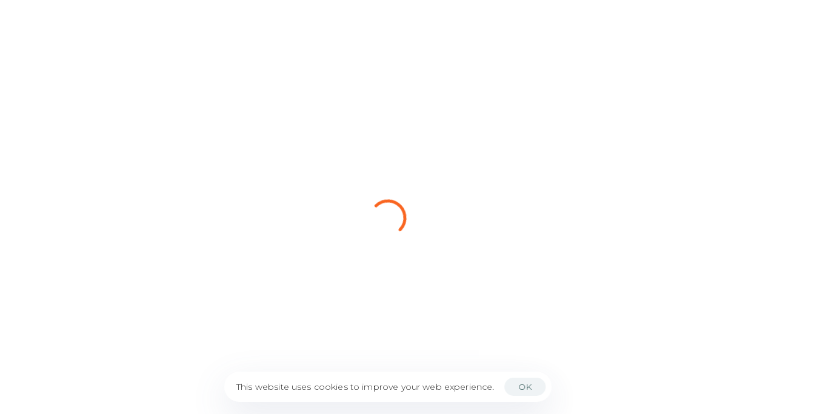

--- FILE ---
content_type: text/html; charset=UTF-8
request_url: https://personatextiles.com/products/polo-shirts/polo-shirt-24ps080/
body_size: 24761
content:
<!DOCTYPE html>
<html lang="en-US">
<head >

	<meta charset="UTF-8">
	<meta name="viewport" content="width=device-width, initial-scale=1.0" />
	<meta http-equiv="X-UA-Compatible" content="IE=edge">
	<link rel="profile" href="https://gmpg.org/xfn/11">
	<meta name="mobile-web-app-capable" content="yes">
<meta name="apple-mobile-web-app-capable" content="yes">
<meta name="apple-mobile-web-app-title" content="Persona Custom Made Textiles - ">
<link rel="pingback" href="https://personatextiles.com/xmlrpc.php" />
<title>Polo Shirt 24PS080 &#8211; Persona Custom Made Textiles</title>
<meta name='robots' content='max-image-preview:large' />
	<style>img:is([sizes="auto" i], [sizes^="auto," i]) { contain-intrinsic-size: 3000px 1500px }</style>
	<link rel="alternate" type="application/rss+xml" title="Persona Custom Made Textiles &raquo; Feed" href="https://personatextiles.com/feed/" />
<link rel="alternate" type="application/rss+xml" title="Persona Custom Made Textiles &raquo; Comments Feed" href="https://personatextiles.com/comments/feed/" />
<link rel="alternate" type="application/rss+xml" title="Persona Custom Made Textiles &raquo; Polo Shirt 24PS080 Comments Feed" href="https://personatextiles.com/products/polo-shirts/polo-shirt-24ps080/feed/" />
<link rel="preload" href="https://personatextiles.com/wp-content/themes/hub/assets/vendors/liquid-icon/lqd-essentials/fonts/lqd-essentials.woff2" as="font" type="font/woff2" crossorigin><script type="text/javascript">
/* <![CDATA[ */
window._wpemojiSettings = {"baseUrl":"https:\/\/s.w.org\/images\/core\/emoji\/15.0.3\/72x72\/","ext":".png","svgUrl":"https:\/\/s.w.org\/images\/core\/emoji\/15.0.3\/svg\/","svgExt":".svg","source":{"concatemoji":"https:\/\/personatextiles.com\/wp-includes\/js\/wp-emoji-release.min.js?ver=6.7.4"}};
/*! This file is auto-generated */
!function(i,n){var o,s,e;function c(e){try{var t={supportTests:e,timestamp:(new Date).valueOf()};sessionStorage.setItem(o,JSON.stringify(t))}catch(e){}}function p(e,t,n){e.clearRect(0,0,e.canvas.width,e.canvas.height),e.fillText(t,0,0);var t=new Uint32Array(e.getImageData(0,0,e.canvas.width,e.canvas.height).data),r=(e.clearRect(0,0,e.canvas.width,e.canvas.height),e.fillText(n,0,0),new Uint32Array(e.getImageData(0,0,e.canvas.width,e.canvas.height).data));return t.every(function(e,t){return e===r[t]})}function u(e,t,n){switch(t){case"flag":return n(e,"\ud83c\udff3\ufe0f\u200d\u26a7\ufe0f","\ud83c\udff3\ufe0f\u200b\u26a7\ufe0f")?!1:!n(e,"\ud83c\uddfa\ud83c\uddf3","\ud83c\uddfa\u200b\ud83c\uddf3")&&!n(e,"\ud83c\udff4\udb40\udc67\udb40\udc62\udb40\udc65\udb40\udc6e\udb40\udc67\udb40\udc7f","\ud83c\udff4\u200b\udb40\udc67\u200b\udb40\udc62\u200b\udb40\udc65\u200b\udb40\udc6e\u200b\udb40\udc67\u200b\udb40\udc7f");case"emoji":return!n(e,"\ud83d\udc26\u200d\u2b1b","\ud83d\udc26\u200b\u2b1b")}return!1}function f(e,t,n){var r="undefined"!=typeof WorkerGlobalScope&&self instanceof WorkerGlobalScope?new OffscreenCanvas(300,150):i.createElement("canvas"),a=r.getContext("2d",{willReadFrequently:!0}),o=(a.textBaseline="top",a.font="600 32px Arial",{});return e.forEach(function(e){o[e]=t(a,e,n)}),o}function t(e){var t=i.createElement("script");t.src=e,t.defer=!0,i.head.appendChild(t)}"undefined"!=typeof Promise&&(o="wpEmojiSettingsSupports",s=["flag","emoji"],n.supports={everything:!0,everythingExceptFlag:!0},e=new Promise(function(e){i.addEventListener("DOMContentLoaded",e,{once:!0})}),new Promise(function(t){var n=function(){try{var e=JSON.parse(sessionStorage.getItem(o));if("object"==typeof e&&"number"==typeof e.timestamp&&(new Date).valueOf()<e.timestamp+604800&&"object"==typeof e.supportTests)return e.supportTests}catch(e){}return null}();if(!n){if("undefined"!=typeof Worker&&"undefined"!=typeof OffscreenCanvas&&"undefined"!=typeof URL&&URL.createObjectURL&&"undefined"!=typeof Blob)try{var e="postMessage("+f.toString()+"("+[JSON.stringify(s),u.toString(),p.toString()].join(",")+"));",r=new Blob([e],{type:"text/javascript"}),a=new Worker(URL.createObjectURL(r),{name:"wpTestEmojiSupports"});return void(a.onmessage=function(e){c(n=e.data),a.terminate(),t(n)})}catch(e){}c(n=f(s,u,p))}t(n)}).then(function(e){for(var t in e)n.supports[t]=e[t],n.supports.everything=n.supports.everything&&n.supports[t],"flag"!==t&&(n.supports.everythingExceptFlag=n.supports.everythingExceptFlag&&n.supports[t]);n.supports.everythingExceptFlag=n.supports.everythingExceptFlag&&!n.supports.flag,n.DOMReady=!1,n.readyCallback=function(){n.DOMReady=!0}}).then(function(){return e}).then(function(){var e;n.supports.everything||(n.readyCallback(),(e=n.source||{}).concatemoji?t(e.concatemoji):e.wpemoji&&e.twemoji&&(t(e.twemoji),t(e.wpemoji)))}))}((window,document),window._wpemojiSettings);
/* ]]> */
</script>

<style id='wp-emoji-styles-inline-css' type='text/css'>

	img.wp-smiley, img.emoji {
		display: inline !important;
		border: none !important;
		box-shadow: none !important;
		height: 1em !important;
		width: 1em !important;
		margin: 0 0.07em !important;
		vertical-align: -0.1em !important;
		background: none !important;
		padding: 0 !important;
	}
</style>
<link rel='stylesheet' id='wp-block-library-css' href='https://personatextiles.com/wp-includes/css/dist/block-library/style.min.css?ver=6.7.4' type='text/css' media='all' />
<style id='wp-block-library-theme-inline-css' type='text/css'>
.wp-block-audio :where(figcaption){color:#555;font-size:13px;text-align:center}.is-dark-theme .wp-block-audio :where(figcaption){color:#ffffffa6}.wp-block-audio{margin:0 0 1em}.wp-block-code{border:1px solid #ccc;border-radius:4px;font-family:Menlo,Consolas,monaco,monospace;padding:.8em 1em}.wp-block-embed :where(figcaption){color:#555;font-size:13px;text-align:center}.is-dark-theme .wp-block-embed :where(figcaption){color:#ffffffa6}.wp-block-embed{margin:0 0 1em}.blocks-gallery-caption{color:#555;font-size:13px;text-align:center}.is-dark-theme .blocks-gallery-caption{color:#ffffffa6}:root :where(.wp-block-image figcaption){color:#555;font-size:13px;text-align:center}.is-dark-theme :root :where(.wp-block-image figcaption){color:#ffffffa6}.wp-block-image{margin:0 0 1em}.wp-block-pullquote{border-bottom:4px solid;border-top:4px solid;color:currentColor;margin-bottom:1.75em}.wp-block-pullquote cite,.wp-block-pullquote footer,.wp-block-pullquote__citation{color:currentColor;font-size:.8125em;font-style:normal;text-transform:uppercase}.wp-block-quote{border-left:.25em solid;margin:0 0 1.75em;padding-left:1em}.wp-block-quote cite,.wp-block-quote footer{color:currentColor;font-size:.8125em;font-style:normal;position:relative}.wp-block-quote:where(.has-text-align-right){border-left:none;border-right:.25em solid;padding-left:0;padding-right:1em}.wp-block-quote:where(.has-text-align-center){border:none;padding-left:0}.wp-block-quote.is-large,.wp-block-quote.is-style-large,.wp-block-quote:where(.is-style-plain){border:none}.wp-block-search .wp-block-search__label{font-weight:700}.wp-block-search__button{border:1px solid #ccc;padding:.375em .625em}:where(.wp-block-group.has-background){padding:1.25em 2.375em}.wp-block-separator.has-css-opacity{opacity:.4}.wp-block-separator{border:none;border-bottom:2px solid;margin-left:auto;margin-right:auto}.wp-block-separator.has-alpha-channel-opacity{opacity:1}.wp-block-separator:not(.is-style-wide):not(.is-style-dots){width:100px}.wp-block-separator.has-background:not(.is-style-dots){border-bottom:none;height:1px}.wp-block-separator.has-background:not(.is-style-wide):not(.is-style-dots){height:2px}.wp-block-table{margin:0 0 1em}.wp-block-table td,.wp-block-table th{word-break:normal}.wp-block-table :where(figcaption){color:#555;font-size:13px;text-align:center}.is-dark-theme .wp-block-table :where(figcaption){color:#ffffffa6}.wp-block-video :where(figcaption){color:#555;font-size:13px;text-align:center}.is-dark-theme .wp-block-video :where(figcaption){color:#ffffffa6}.wp-block-video{margin:0 0 1em}:root :where(.wp-block-template-part.has-background){margin-bottom:0;margin-top:0;padding:1.25em 2.375em}
</style>
<style id='classic-theme-styles-inline-css' type='text/css'>
/*! This file is auto-generated */
.wp-block-button__link{color:#fff;background-color:#32373c;border-radius:9999px;box-shadow:none;text-decoration:none;padding:calc(.667em + 2px) calc(1.333em + 2px);font-size:1.125em}.wp-block-file__button{background:#32373c;color:#fff;text-decoration:none}
</style>
<style id='global-styles-inline-css' type='text/css'>
:root{--wp--preset--aspect-ratio--square: 1;--wp--preset--aspect-ratio--4-3: 4/3;--wp--preset--aspect-ratio--3-4: 3/4;--wp--preset--aspect-ratio--3-2: 3/2;--wp--preset--aspect-ratio--2-3: 2/3;--wp--preset--aspect-ratio--16-9: 16/9;--wp--preset--aspect-ratio--9-16: 9/16;--wp--preset--color--black: #000000;--wp--preset--color--cyan-bluish-gray: #abb8c3;--wp--preset--color--white: #ffffff;--wp--preset--color--pale-pink: #f78da7;--wp--preset--color--vivid-red: #cf2e2e;--wp--preset--color--luminous-vivid-orange: #ff6900;--wp--preset--color--luminous-vivid-amber: #fcb900;--wp--preset--color--light-green-cyan: #7bdcb5;--wp--preset--color--vivid-green-cyan: #00d084;--wp--preset--color--pale-cyan-blue: #8ed1fc;--wp--preset--color--vivid-cyan-blue: #0693e3;--wp--preset--color--vivid-purple: #9b51e0;--wp--preset--gradient--vivid-cyan-blue-to-vivid-purple: linear-gradient(135deg,rgba(6,147,227,1) 0%,rgb(155,81,224) 100%);--wp--preset--gradient--light-green-cyan-to-vivid-green-cyan: linear-gradient(135deg,rgb(122,220,180) 0%,rgb(0,208,130) 100%);--wp--preset--gradient--luminous-vivid-amber-to-luminous-vivid-orange: linear-gradient(135deg,rgba(252,185,0,1) 0%,rgba(255,105,0,1) 100%);--wp--preset--gradient--luminous-vivid-orange-to-vivid-red: linear-gradient(135deg,rgba(255,105,0,1) 0%,rgb(207,46,46) 100%);--wp--preset--gradient--very-light-gray-to-cyan-bluish-gray: linear-gradient(135deg,rgb(238,238,238) 0%,rgb(169,184,195) 100%);--wp--preset--gradient--cool-to-warm-spectrum: linear-gradient(135deg,rgb(74,234,220) 0%,rgb(151,120,209) 20%,rgb(207,42,186) 40%,rgb(238,44,130) 60%,rgb(251,105,98) 80%,rgb(254,248,76) 100%);--wp--preset--gradient--blush-light-purple: linear-gradient(135deg,rgb(255,206,236) 0%,rgb(152,150,240) 100%);--wp--preset--gradient--blush-bordeaux: linear-gradient(135deg,rgb(254,205,165) 0%,rgb(254,45,45) 50%,rgb(107,0,62) 100%);--wp--preset--gradient--luminous-dusk: linear-gradient(135deg,rgb(255,203,112) 0%,rgb(199,81,192) 50%,rgb(65,88,208) 100%);--wp--preset--gradient--pale-ocean: linear-gradient(135deg,rgb(255,245,203) 0%,rgb(182,227,212) 50%,rgb(51,167,181) 100%);--wp--preset--gradient--electric-grass: linear-gradient(135deg,rgb(202,248,128) 0%,rgb(113,206,126) 100%);--wp--preset--gradient--midnight: linear-gradient(135deg,rgb(2,3,129) 0%,rgb(40,116,252) 100%);--wp--preset--font-size--small: 13px;--wp--preset--font-size--medium: 20px;--wp--preset--font-size--large: 36px;--wp--preset--font-size--x-large: 42px;--wp--preset--spacing--20: 0.44rem;--wp--preset--spacing--30: 0.67rem;--wp--preset--spacing--40: 1rem;--wp--preset--spacing--50: 1.5rem;--wp--preset--spacing--60: 2.25rem;--wp--preset--spacing--70: 3.38rem;--wp--preset--spacing--80: 5.06rem;--wp--preset--shadow--natural: 6px 6px 9px rgba(0, 0, 0, 0.2);--wp--preset--shadow--deep: 12px 12px 50px rgba(0, 0, 0, 0.4);--wp--preset--shadow--sharp: 6px 6px 0px rgba(0, 0, 0, 0.2);--wp--preset--shadow--outlined: 6px 6px 0px -3px rgba(255, 255, 255, 1), 6px 6px rgba(0, 0, 0, 1);--wp--preset--shadow--crisp: 6px 6px 0px rgba(0, 0, 0, 1);}:where(.is-layout-flex){gap: 0.5em;}:where(.is-layout-grid){gap: 0.5em;}body .is-layout-flex{display: flex;}.is-layout-flex{flex-wrap: wrap;align-items: center;}.is-layout-flex > :is(*, div){margin: 0;}body .is-layout-grid{display: grid;}.is-layout-grid > :is(*, div){margin: 0;}:where(.wp-block-columns.is-layout-flex){gap: 2em;}:where(.wp-block-columns.is-layout-grid){gap: 2em;}:where(.wp-block-post-template.is-layout-flex){gap: 1.25em;}:where(.wp-block-post-template.is-layout-grid){gap: 1.25em;}.has-black-color{color: var(--wp--preset--color--black) !important;}.has-cyan-bluish-gray-color{color: var(--wp--preset--color--cyan-bluish-gray) !important;}.has-white-color{color: var(--wp--preset--color--white) !important;}.has-pale-pink-color{color: var(--wp--preset--color--pale-pink) !important;}.has-vivid-red-color{color: var(--wp--preset--color--vivid-red) !important;}.has-luminous-vivid-orange-color{color: var(--wp--preset--color--luminous-vivid-orange) !important;}.has-luminous-vivid-amber-color{color: var(--wp--preset--color--luminous-vivid-amber) !important;}.has-light-green-cyan-color{color: var(--wp--preset--color--light-green-cyan) !important;}.has-vivid-green-cyan-color{color: var(--wp--preset--color--vivid-green-cyan) !important;}.has-pale-cyan-blue-color{color: var(--wp--preset--color--pale-cyan-blue) !important;}.has-vivid-cyan-blue-color{color: var(--wp--preset--color--vivid-cyan-blue) !important;}.has-vivid-purple-color{color: var(--wp--preset--color--vivid-purple) !important;}.has-black-background-color{background-color: var(--wp--preset--color--black) !important;}.has-cyan-bluish-gray-background-color{background-color: var(--wp--preset--color--cyan-bluish-gray) !important;}.has-white-background-color{background-color: var(--wp--preset--color--white) !important;}.has-pale-pink-background-color{background-color: var(--wp--preset--color--pale-pink) !important;}.has-vivid-red-background-color{background-color: var(--wp--preset--color--vivid-red) !important;}.has-luminous-vivid-orange-background-color{background-color: var(--wp--preset--color--luminous-vivid-orange) !important;}.has-luminous-vivid-amber-background-color{background-color: var(--wp--preset--color--luminous-vivid-amber) !important;}.has-light-green-cyan-background-color{background-color: var(--wp--preset--color--light-green-cyan) !important;}.has-vivid-green-cyan-background-color{background-color: var(--wp--preset--color--vivid-green-cyan) !important;}.has-pale-cyan-blue-background-color{background-color: var(--wp--preset--color--pale-cyan-blue) !important;}.has-vivid-cyan-blue-background-color{background-color: var(--wp--preset--color--vivid-cyan-blue) !important;}.has-vivid-purple-background-color{background-color: var(--wp--preset--color--vivid-purple) !important;}.has-black-border-color{border-color: var(--wp--preset--color--black) !important;}.has-cyan-bluish-gray-border-color{border-color: var(--wp--preset--color--cyan-bluish-gray) !important;}.has-white-border-color{border-color: var(--wp--preset--color--white) !important;}.has-pale-pink-border-color{border-color: var(--wp--preset--color--pale-pink) !important;}.has-vivid-red-border-color{border-color: var(--wp--preset--color--vivid-red) !important;}.has-luminous-vivid-orange-border-color{border-color: var(--wp--preset--color--luminous-vivid-orange) !important;}.has-luminous-vivid-amber-border-color{border-color: var(--wp--preset--color--luminous-vivid-amber) !important;}.has-light-green-cyan-border-color{border-color: var(--wp--preset--color--light-green-cyan) !important;}.has-vivid-green-cyan-border-color{border-color: var(--wp--preset--color--vivid-green-cyan) !important;}.has-pale-cyan-blue-border-color{border-color: var(--wp--preset--color--pale-cyan-blue) !important;}.has-vivid-cyan-blue-border-color{border-color: var(--wp--preset--color--vivid-cyan-blue) !important;}.has-vivid-purple-border-color{border-color: var(--wp--preset--color--vivid-purple) !important;}.has-vivid-cyan-blue-to-vivid-purple-gradient-background{background: var(--wp--preset--gradient--vivid-cyan-blue-to-vivid-purple) !important;}.has-light-green-cyan-to-vivid-green-cyan-gradient-background{background: var(--wp--preset--gradient--light-green-cyan-to-vivid-green-cyan) !important;}.has-luminous-vivid-amber-to-luminous-vivid-orange-gradient-background{background: var(--wp--preset--gradient--luminous-vivid-amber-to-luminous-vivid-orange) !important;}.has-luminous-vivid-orange-to-vivid-red-gradient-background{background: var(--wp--preset--gradient--luminous-vivid-orange-to-vivid-red) !important;}.has-very-light-gray-to-cyan-bluish-gray-gradient-background{background: var(--wp--preset--gradient--very-light-gray-to-cyan-bluish-gray) !important;}.has-cool-to-warm-spectrum-gradient-background{background: var(--wp--preset--gradient--cool-to-warm-spectrum) !important;}.has-blush-light-purple-gradient-background{background: var(--wp--preset--gradient--blush-light-purple) !important;}.has-blush-bordeaux-gradient-background{background: var(--wp--preset--gradient--blush-bordeaux) !important;}.has-luminous-dusk-gradient-background{background: var(--wp--preset--gradient--luminous-dusk) !important;}.has-pale-ocean-gradient-background{background: var(--wp--preset--gradient--pale-ocean) !important;}.has-electric-grass-gradient-background{background: var(--wp--preset--gradient--electric-grass) !important;}.has-midnight-gradient-background{background: var(--wp--preset--gradient--midnight) !important;}.has-small-font-size{font-size: var(--wp--preset--font-size--small) !important;}.has-medium-font-size{font-size: var(--wp--preset--font-size--medium) !important;}.has-large-font-size{font-size: var(--wp--preset--font-size--large) !important;}.has-x-large-font-size{font-size: var(--wp--preset--font-size--x-large) !important;}
:where(.wp-block-post-template.is-layout-flex){gap: 1.25em;}:where(.wp-block-post-template.is-layout-grid){gap: 1.25em;}
:where(.wp-block-columns.is-layout-flex){gap: 2em;}:where(.wp-block-columns.is-layout-grid){gap: 2em;}
:root :where(.wp-block-pullquote){font-size: 1.5em;line-height: 1.6;}
</style>
<link rel='stylesheet' id='contact-form-7-css' href='https://personatextiles.com/wp-content/plugins/contact-form-7/includes/css/styles.css?ver=5.9.3' type='text/css' media='all' />
<link rel='stylesheet' id='photoswipe-css' href='https://personatextiles.com/wp-content/plugins/woocommerce/assets/css/photoswipe/photoswipe.min.css?ver=8.8.6' type='text/css' media='all' />
<link rel='stylesheet' id='photoswipe-default-skin-css' href='https://personatextiles.com/wp-content/plugins/woocommerce/assets/css/photoswipe/default-skin/default-skin.min.css?ver=8.8.6' type='text/css' media='all' />
<link rel='stylesheet' id='woocommerce-layout-css' href='https://personatextiles.com/wp-content/plugins/woocommerce/assets/css/woocommerce-layout.css?ver=8.8.6' type='text/css' media='all' />
<link rel='stylesheet' id='woocommerce-smallscreen-css' href='https://personatextiles.com/wp-content/plugins/woocommerce/assets/css/woocommerce-smallscreen.css?ver=8.8.6' type='text/css' media='only screen and (max-width: 768px)' />
<link rel='stylesheet' id='woocommerce-general-css' href='https://personatextiles.com/wp-content/plugins/woocommerce/assets/css/woocommerce.css?ver=8.8.6' type='text/css' media='all' />
<style id='woocommerce-inline-inline-css' type='text/css'>
.woocommerce form .form-row .required { visibility: visible; }
</style>
<link rel='stylesheet' id='liquid_wc-css' href='https://personatextiles.com/wp-content/themes/hub/liquid/vendors/woocommerce/css/liquid_wc.min.css' type='text/css' media='all' />
<link rel='stylesheet' id='bootstrap-css' href='https://personatextiles.com/wp-content/themes/hub/assets/vendors/bootstrap/css/bootstrap.min.css' type='text/css' media='all' />
<link rel='stylesheet' id='liquid-base-css' href='https://personatextiles.com/wp-content/themes/hub/style.css' type='text/css' media='all' />
<link rel='stylesheet' id='liquid-theme-css' href='https://personatextiles.com/wp-content/themes/hub/assets/css/theme.min.css' type='text/css' media='all' />
<link rel='stylesheet' id='theme-responsive-min-css' href='https://personatextiles.com/wp-content/themes/hub/assets/css/theme-responsive-min.min.css?ver=6.7.4' type='text/css' media='screen and (min-width: 1200px)' />
<link rel='stylesheet' id='theme-responsive-max-css' href='https://personatextiles.com/wp-content/themes/hub/assets/css/theme-responsive-max.min.css?ver=6.7.4' type='text/css' media='screen and (max-width: 1199px)' />
<link rel='stylesheet' id='theme-shop-css' href='https://personatextiles.com/wp-content/themes/hub/assets/css/theme-shop.min.css' type='text/css' media='all' />
<link rel='stylesheet' id='ld-gdpr-box-css' href='https://personatextiles.com/wp-content/plugins/liquid-gdpr/assets/css/liquid-gdpr.min.css?ver=6.7.4' type='text/css' media='all' />
<link rel='stylesheet' id='landinghub-core-css' href='https://personatextiles.com/wp-content/plugins/hub-core/assets/css/landinghub-core.min.css?ver=6.7.4' type='text/css' media='all' />
<link rel='stylesheet' id='liquid-generated-responsive-css' href='//personatextiles.com/wp-content/uploads/liquid-styles/liquid-responsive-100.css?timestamp=1674946351&#038;ver=6.7.4' type='text/css' media='all' />
<script type="text/javascript" src="https://personatextiles.com/wp-includes/js/jquery/jquery.min.js?ver=3.7.1" id="jquery-core-js"></script>
<script type="text/javascript" src="https://personatextiles.com/wp-includes/js/jquery/jquery-migrate.min.js?ver=3.4.1" id="jquery-migrate-js"></script>
<script type="text/javascript" src="https://personatextiles.com/wp-content/plugins/woocommerce/assets/js/jquery-blockui/jquery.blockUI.min.js?ver=2.7.0-wc.8.8.6" id="jquery-blockui-js" data-wp-strategy="defer"></script>
<script type="text/javascript" id="wc-add-to-cart-js-extra">
/* <![CDATA[ */
var wc_add_to_cart_params = {"ajax_url":"\/wp-admin\/admin-ajax.php","wc_ajax_url":"\/?wc-ajax=%%endpoint%%","i18n_view_cart":"View cart","cart_url":"https:\/\/personatextiles.com","is_cart":"","cart_redirect_after_add":"no"};
/* ]]> */
</script>
<script type="text/javascript" src="https://personatextiles.com/wp-content/plugins/woocommerce/assets/js/frontend/add-to-cart.min.js?ver=8.8.6" id="wc-add-to-cart-js" data-wp-strategy="defer"></script>
<script type="text/javascript" src="https://personatextiles.com/wp-content/plugins/woocommerce/assets/js/zoom/jquery.zoom.min.js?ver=1.7.21-wc.8.8.6" id="zoom-js" defer="defer" data-wp-strategy="defer"></script>
<script type="text/javascript" src="https://personatextiles.com/wp-content/plugins/woocommerce/assets/js/photoswipe/photoswipe.min.js?ver=4.1.1-wc.8.8.6" id="photoswipe-js" defer="defer" data-wp-strategy="defer"></script>
<script type="text/javascript" src="https://personatextiles.com/wp-content/plugins/woocommerce/assets/js/photoswipe/photoswipe-ui-default.min.js?ver=4.1.1-wc.8.8.6" id="photoswipe-ui-default-js" defer="defer" data-wp-strategy="defer"></script>
<script type="text/javascript" id="wc-single-product-js-extra">
/* <![CDATA[ */
var wc_single_product_params = {"i18n_required_rating_text":"Please select a rating","review_rating_required":"yes","flexslider":{"rtl":false,"animation":"slide","smoothHeight":true,"directionNav":false,"controlNav":"thumbnails","slideshow":false,"animationSpeed":500,"animationLoop":false,"allowOneSlide":false},"zoom_enabled":"1","zoom_options":[],"photoswipe_enabled":"1","photoswipe_options":{"shareEl":false,"closeOnScroll":false,"history":false,"hideAnimationDuration":0,"showAnimationDuration":0},"flexslider_enabled":"1"};
/* ]]> */
</script>
<script type="text/javascript" src="https://personatextiles.com/wp-content/plugins/woocommerce/assets/js/frontend/single-product.min.js?ver=8.8.6" id="wc-single-product-js" defer="defer" data-wp-strategy="defer"></script>
<script type="text/javascript" src="https://personatextiles.com/wp-content/plugins/woocommerce/assets/js/js-cookie/js.cookie.min.js?ver=2.1.4-wc.8.8.6" id="js-cookie-js" defer="defer" data-wp-strategy="defer"></script>
<script type="text/javascript" id="woocommerce-js-extra">
/* <![CDATA[ */
var woocommerce_params = {"ajax_url":"\/wp-admin\/admin-ajax.php","wc_ajax_url":"\/?wc-ajax=%%endpoint%%"};
/* ]]> */
</script>
<script type="text/javascript" src="https://personatextiles.com/wp-content/plugins/woocommerce/assets/js/frontend/woocommerce.min.js?ver=8.8.6" id="woocommerce-js" defer="defer" data-wp-strategy="defer"></script>
<script type="text/javascript" src="https://personatextiles.com/wp-content/plugins/liquid_js_composer/assets/js/vendors/woocommerce-add-to-cart.js?ver=6.9.0" id="vc_woocommerce-add-to-cart-js-js"></script>
<link rel="https://api.w.org/" href="https://personatextiles.com/wp-json/" /><link rel="alternate" title="JSON" type="application/json" href="https://personatextiles.com/wp-json/wp/v2/product/5675" /><link rel="EditURI" type="application/rsd+xml" title="RSD" href="https://personatextiles.com/xmlrpc.php?rsd" />
<meta name="generator" content="WordPress 6.7.4" />
<meta name="generator" content="WooCommerce 8.8.6" />
<link rel="canonical" href="https://personatextiles.com/products/polo-shirts/polo-shirt-24ps080/" />
<link rel='shortlink' href='https://personatextiles.com/?p=5675' />
<link rel="alternate" title="oEmbed (JSON)" type="application/json+oembed" href="https://personatextiles.com/wp-json/oembed/1.0/embed?url=https%3A%2F%2Fpersonatextiles.com%2Fproducts%2Fpolo-shirts%2Fpolo-shirt-24ps080%2F" />
<link rel="alternate" title="oEmbed (XML)" type="text/xml+oembed" href="https://personatextiles.com/wp-json/oembed/1.0/embed?url=https%3A%2F%2Fpersonatextiles.com%2Fproducts%2Fpolo-shirts%2Fpolo-shirt-24ps080%2F&#038;format=xml" />
	
		<link rel="shortcut icon" href="https://personatextiles.com/wp-content/uploads/2023/01/cropped-persona-ikon.jpg" />
					<!-- For iPhone -->
			<link rel="apple-touch-icon-precomposed" href="https://personatextiles.com/wp-content/uploads/2023/01/cropped-persona-ikon.jpg">
					<!-- For iPad -->
			<link rel="apple-touch-icon" sizes="72x72" href="https://personatextiles.com/wp-content/uploads/2023/01/cropped-persona-ikon.jpg">
		
	<script type="text/javascript">
				window.liquidParams = {
					currentZIndex: 10,
					lazyLoadOffset: 500,
					ccOuterSize: 35,
					ccActiveCircleBg: 1,
					ccActiveCircleBc: 1,
				};
				window.liquidIsElementor = false;
			</script>	<noscript><style>.woocommerce-product-gallery{ opacity: 1 !important; }</style></noscript>
	<meta name="generator" content="Powered by WPBakery Page Builder - drag and drop page builder for WordPress."/>
<link rel="icon" href="https://personatextiles.com/wp-content/uploads/2023/01/cropped-persona-ikon-32x32.jpg" sizes="32x32" />
<link rel="icon" href="https://personatextiles.com/wp-content/uploads/2023/01/cropped-persona-ikon-192x192.jpg" sizes="192x192" />
<link rel="apple-touch-icon" href="https://personatextiles.com/wp-content/uploads/2023/01/cropped-persona-ikon-180x180.jpg" />
<meta name="msapplication-TileImage" content="https://personatextiles.com/wp-content/uploads/2023/01/cropped-persona-ikon-270x270.jpg" />
		<style type="text/css" id="wp-custom-css">
			.lqd-main-sidebar input[type=email] {
    height: 53px;
    margin-bottom: 7px;
}
.widget textarea, .widget.ld-sf textarea {
    border-color:#d8d8d8;
	border-radius:6px;
}
.widget input[type=submit], .widget button[type=submit] {
    display: inline-flex;
    width: auto;
    height: 50px;
    margin-bottom: 0;
    padding: 0 2.8em;
	border-color:#f96520;
    border: 1px solid #f96520;
    background-color: #f96520;
    align-items: center;
    color: #fff;
    transition: all .3s ease;
	border-radius:50em;
}		</style>
		<style id='liquid-stylesheet-inline-css' type='text/css'>:root{--color-primary:#f96520;--color-gradient-start:#f27e3f;--color-gradient-stop:#f27e3f;--lqd-cc-active-bw:1px;}body{font-family:'Montserrat', sans-serif ;font-weight:400;line-height:1.666em;letter-spacing:0.01em;font-size:15px;color:#000000;}.btn{font-family:inherit;font-weight:700;letter-spacing:0.1em;}.lqd-post-content, .lqd-post-header .entry-excerpt{font-family:inherit;font-weight:400;line-height:2;font-size:14px;color:#737373;}.h1,h1{font-family:'Montserrat', sans-serif ;font-weight:600;line-height:1.15em;font-size:47px;color:#000000;}.h2,h2{font-family:'Montserrat', sans-serif ;font-weight:600;line-height:1.2em;font-size:41px;color:#000000;}.h3,h3{font-family:'Montserrat', sans-serif ;font-weight:600;line-height:1.2em;font-size:24px;color:#000000;}.h4,h4{font-family:'Montserrat', sans-serif ;font-weight:600;line-height:1.2em;font-size:21px;color:#000000;}.h5,h5{font-family:'Montserrat', sans-serif ;font-weight:600;line-height:1.2em;font-size:19px;color:#000000;}.h6,h6{font-family:'Montserrat', sans-serif ;font-weight:600;line-height:1.2em;letter-spacing:0.1em;font-size:12px;color:#ed6a04;}.titlebar-inner h1{font-size:36px;line-height:40px;color:#000000 !important;}.titlebar-inner p{}.titlebar-inner{padding-top:30px;padding-bottom:30px;}.titlebar{background-image:url( https://personatextiles.com/wp-content/uploads/2023/01/title-bg.png);background-repeat:no-repeat;background-size:cover;background-attachment:inherit;background-position:center center;}.titlebar > .titlebar-overlay.lqd-overlay{background:rgba(255, 255, 255, 0.5);}#lqd-gdpr{font-family:Montserrat;font-size:14px;font-weight:300;text-transform:none;line-height:14px;}#lqd-gdpr .lqd-gdpr-accept{padding:   ;border-radius:   ;font-size:inherit;}@media screen and (min-width: 992px){body.has-sidebar #lqd-contents-wrap{padding-top:25px;}}@media ( min-width: 1200px ){.is-stuck .lqd-head-sec-wrap{background:rgba(255, 255, 255, 0.93) !important;}.is-stuck .lqd-head-col > .header-module > p, .is-stuck .lqd-head-col > .header-module .nav-trigger, .is-stuck .lqd-head-col > .header-module .lqd-scrl-indc, .is-stuck .lqd-head-col > .header-module > .lqd-custom-menu, .is-stuck .lqd-head-col > .header-module > .btn-naked, .is-stuck .lqd-head-col > .header-module > .btn-underlined, .is-stuck .lqd-head-col > .header-module > .social-icon li a, .is-stuck .lqd-head-col > .header-module > .lqd-custom-menu > ul > li > a, .is-stuck .lqd-head-col > .header-module > .navbar-collapse .main-nav > li > a, .is-stuck .lqd-head-col > .header-module .ld-module-trigger .ld-module-trigger-txt, .is-stuck .lqd-head-col > .header-module .lqd-module-badge-outline .ld-module-trigger-count, .is-stuck .lqd-head-col > .header-module .ld-module-trigger-icon, .is-stuck .lqd-head-col > .header-module > .lqd-custom-menu .lqd-custom-menu-dropdown-btn{color:rgb(51, 51, 51);}.is-stuck .lqd-head-col > .header-module .nav-trigger.bordered .bars:before{border-color:rgb(51, 51, 51);}.is-stuck .lqd-head-col > .header-module .nav-trigger .bar, .is-stuck .lqd-head-col > .header-module .lqd-scrl-indc .lqd-scrl-indc-line{background:rgb(51, 51, 51);}.is-stuck .lqd-head-col > .header-module > .btn-naked:hover, .is-stuck .lqd-head-col > .header-module > .btn-underlined:hover, .is-stuck .lqd-head-col > .header-module > .social-icon li a:hover, .is-stuck .lqd-head-col > .header-module > .lqd-custom-menu > ul > li > a:hover, .is-stuck .lqd-head-col > .header-module > .navbar-collapse .main-nav > li > a:hover, .is-stuck .lqd-head-col > .header-module > .navbar-collapse .main-nav > li:hover > a, .is-stuck .lqd-head-col > .header-module > .navbar-collapse .main-nav > li.is-active > a, .is-stuck .lqd-head-col > .header-module > .navbar-collapse .main-nav > li.current-menu-ancestor > a, .is-stuck .lqd-head-col > .header-module > .navbar-collapse .main-nav > li.current_page_item > a, .is-stuck .lqd-head-col > .header-module > .navbar-collapse .main-nav > li.current-menu-item > a, .is-stuck .lqd-head-col > .header-module > .iconbox h3, .is-stuck .lqd-head-col > .header-module > .iconbox .iconbox-icon-container{color:rgb(0, 0, 0);}}@media screen and (min-width: 1200px) {
.is-stuck {
    box-shadow: 0 2px 28px rgba(0, 0, 0, 0.05);
} }</style><noscript><style> .wpb_animate_when_almost_visible { opacity: 1; }</style></noscript><style type="text/css" data-type="vc_shortcodes-custom-css">.vc_custom_1607327409647{padding-top: 15px !important;padding-right: 2.5vw !important;padding-left: 2.5vw !important;}.vc_custom_1675091477874{padding-right: 0.5em !important;padding-left: 0.5em !important;}</style><style type="text/css" data-type="vc_custom-css">.ld-sf--button-inside.ld-sf--button-naked [type=submit] {
    right: 15px;
    padding-left: 28px;
    border-left: 1px solid #E7EAEE;
}</style><style type="text/css" data-type="vc_shortcodes-custom-css">.vc_custom_1603361892933{margin-bottom: 50px !important;}.vc_custom_1603361814934{margin-bottom: 30px !important;}.vc_custom_1603361822563{margin-bottom: 30px !important;}.vc_custom_1603361827368{margin-bottom: 30px !important;}.vc_custom_1674996879946{margin-right: 3vw !important;}.vc_custom_1675073255031{margin-right: 3vw !important;}</style>
</head>

<body class="product-template-default single single-product postid-5675 wp-embed-responsive theme-hub woocommerce woocommerce-page woocommerce-no-js has-sidebar lqd-woo-single-layout-3 lqd-woo-single-images-woo-default lqd-preloader-activated lqd-page-not-loaded lqd-preloader-style-spinner site-wide-layout sidebar-widgets-default lazyload-enabled wpb-js-composer js-comp-ver-6.9.0 vc_responsive" dir="ltr" itemscope="itemscope" itemtype="http://schema.org/WebPage" data-mobile-nav-breakpoint="1199" data-mobile-nav-style="minimal" data-mobile-nav-scheme="dark" data-mobile-nav-trigger-alignment="right" data-mobile-header-scheme="gray" data-mobile-logo-alignment="default" data-overlay-onmobile="false">
	
	
	<div><div class="screen-reader-text">Skip links</div><ul class="liquid-skip-link screen-reader-text"><li><a href="#primary-nav" class="screen-reader-shortcut"> Skip to primary navigation</a></li><li><a href="#lqd-site-content" class="screen-reader-shortcut"> Skip to content</a></li></ul></div>
<div class="lqd-preloader-wrap lqd-preloader-spinner" data-preloader-options='{ "animationType": "fade" }'>
	<div class="lqd-preloader-inner">

		<div class="lqd-preloader-el d-inline-flex">

			<svg class="lqd-spinner-circular" height="64" width="64">
				<circle cx="32" cy="32" r="28" fill="none" stroke-width="5" stroke-miterlimit="10" />
			</svg>

		</div>

	</div>
</div>
	<div id="wrap">

		<div class="titlebar text-start" data-parallax="true" data-parallax-options='{ "parallaxBG": true, "start":"top top", "scrub":"true" }' data-parallax-from='{ "yPercent": "0" }' data-parallax-to='{ "yPercent": "25" }' >
	
				<div class="titlebar-overlay lqd-overlay"></div>
		<div class="lqd-sticky-placeholder d-none"></div><header class="header site-header main-header main-header-overlay   is-not-stuck" data-sticky-header="true" data-sticky-values-measured="false" data-sticky-options="{&quot;disableOnMobile&quot;:true}" id="header" itemscope="itemscope" itemtype="http://schema.org/WPHeader">
    
    <div  class="lqd-head-sec-wrap pos-rel    vc_custom_1607327409647 " style="">
						<div class="lqd-head-sec container-fluid d-flex align-items-stretch"><div  class="col lqd-head-col  " ><style>.ld_header_image_697249cc1f3cc{padding-top:30px;padding-inline-end:0px;padding-bottom:30px;padding-inline-start:0px;}.is-stuck .ld_header_image_697249cc1f3cc{padding-top:30px;padding-inline-end:0px;padding-bottom:30px;padding-inline-start:0px;}</style>
<div id="ld_header_image_697249cc1f3cc" class="header-module module-logo no-rotate navbar-brand-plain ld_header_image_697249cc1f3cc">

	<a class="navbar-brand" href="https://personatextiles.com/" rel="home"><span class="navbar-brand-inner">    <img class="logo-default" src="https://personatextiles.com/wp-content/uploads/2023/01/persona-dark.svg" alt="Persona Custom Made Textiles"  /></span></a>		
</div><!-- /.navbar-header --></div><div  class="col-auto lqd-head-col   text-center" ><style>.ld_header_menu_697249cc1f5be > li > a{font-size:16px;font-weight:600;text-transform:uppercase;}.ld_header_menu_697249cc1f5be > li > a, .navbar-fullscreen .ld_header_menu_697249cc1f5be > li > a{color:rgb(0, 0, 0);}.ld_header_menu_697249cc1f5be > li:hover > a, .navbar-fullscreen .ld_header_menu_697249cc1f5be > li > a:hover{color:rgb(242, 105, 31);}.ld_header_menu_697249cc1f5be > li.is-active > a, .ld_header_menu_697249cc1f5be > li.current_page_item > a, .ld_header_menu_697249cc1f5be > li.current-menu-item > a, .ld_header_menu_697249cc1f5be > li.current-menu-ancestor > a, .navbar-fullscreen .ld_header_menu_697249cc1f5be > li.is-active > a, .navbar-fullscreen .ld_header_menu_697249cc1f5be > li.current_page_item > a, .navbar-fullscreen .ld_header_menu_697249cc1f5be > li.current-menu-item > a, .navbar-fullscreen .ld_header_menu_697249cc1f5be > li.current-menu-ancestor > a{color:rgb(242, 105, 31);}.ld_header_menu_697249cc1f5be{--lqd-menu-items-right-padding:25px;--lqd-menu-items-left-padding:25px;}</style><div class="header-module module-primary-nav pos-stc">
	<div class="collapse navbar-collapse lqd-submenu-cover  " id="main-header-collapse" aria-expanded="false" role="navigation">
	<ul id="primary-nav" class="main-nav lqd-menu-counter-right ld_header_menu_697249cc1f5be main-nav-hover-default nav align-items-lg-stretch justify-content-lg-default-align" data-submenu-options='{"toggleType":"fade","handler":"mouse-in-out"}' data-localscroll="true" data-localscroll-options='{"itemsSelector": "> li > a", "trackWindowScroll": true}'><li id="menu-item-5291" class="menu-item menu-item-type-post_type menu-item-object-page menu-item-home menu-item-5291"><a href="https://personatextiles.com/">Homepage</a></li>
<li id="menu-item-5294" class="menu-item menu-item-type-post_type menu-item-object-page menu-item-5294"><a href="https://personatextiles.com/about-persona/">About Persona</a></li>
<li id="menu-item-5325" class="menu-item menu-item-type-post_type menu-item-object-page menu-item-has-children current_page_parent menu-item-5325"><a href="https://personatextiles.com/products/">Products<span class="submenu-expander"><svg xmlns="http://www.w3.org/2000/svg" width="21" height="32" viewBox="0 0 21 32" style="width: 1em; height: 1em;"><path fill="currentColor" d="M10.5 18.375l7.938-7.938c.562-.562 1.562-.562 2.125 0s.562 1.563 0 2.126l-9 9c-.563.562-1.5.625-2.063.062L.437 12.562C.126 12.25 0 11.876 0 11.5s.125-.75.438-1.063c.562-.562 1.562-.562 2.124 0z"></path></svg></span></a>
<ul class="nav-item-children">
	<li id="menu-item-5476" class="menu-item menu-item-type-taxonomy menu-item-object-product_cat menu-item-5476"><a href="https://personatextiles.com/product-category/jackets/">Jackets</a></li>
	<li id="menu-item-5481" class="menu-item menu-item-type-taxonomy menu-item-object-product_cat menu-item-5481"><a href="https://personatextiles.com/product-category/sweatshirts/">Sweatshirts</a></li>
	<li id="menu-item-5482" class="menu-item menu-item-type-taxonomy menu-item-object-product_cat menu-item-5482"><a href="https://personatextiles.com/product-category/t-shirts/">T-Shirts</a></li>
	<li id="menu-item-5477" class="menu-item menu-item-type-taxonomy menu-item-object-product_cat menu-item-5477"><a href="https://personatextiles.com/product-category/knitwears/">Knitwears</a></li>
	<li id="menu-item-5480" class="menu-item menu-item-type-taxonomy menu-item-object-product_cat menu-item-5480"><a href="https://personatextiles.com/product-category/shirts/">Shirts</a></li>
	<li id="menu-item-5479" class="menu-item menu-item-type-taxonomy menu-item-object-product_cat current-product-ancestor current-menu-parent current-product-parent menu-item-5479"><a href="https://personatextiles.com/product-category/polo-shirts/">Polo Shirts</a></li>
	<li id="menu-item-5483" class="menu-item menu-item-type-taxonomy menu-item-object-product_cat menu-item-5483"><a href="https://personatextiles.com/product-category/vests-bodywarmers/">Vests &amp; Bodywarmers</a></li>
	<li id="menu-item-5478" class="menu-item menu-item-type-taxonomy menu-item-object-product_cat menu-item-5478"><a href="https://personatextiles.com/product-category/other-products/">Other Products</a></li>
</ul>
</li>
<li id="menu-item-5295" class="menu-item menu-item-type-post_type menu-item-object-page menu-item-5295"><a href="https://personatextiles.com/code-of-conduct/">Code of Conduct</a></li>
<li id="menu-item-5292" class="menu-item menu-item-type-post_type menu-item-object-page menu-item-5292"><a href="https://personatextiles.com/blog/">Blog</a></li>
<li id="menu-item-5296" class="menu-item menu-item-type-post_type menu-item-object-page menu-item-5296"><a href="https://personatextiles.com/contact/">Contact</a></li>
</ul>	</div><!-- /.navbar-collapse -->
</div><!-- /.header-module --></div><div  class="col lqd-head-col   text-right text-lg-right" ><style>.is-stuck .lqd-head-col > .header-module > .ld_header_button_697249cc2222e:hover{color:rgb(255, 255, 255);}</style><div class="header-module module-button">
	<style>.ld_button_697249cc22610.btn-icon-solid .btn-icon{background:rgb(255, 255, 255);}.ld_button_697249cc22610.btn-icon-circle.btn-icon-ripple .btn-icon:before{border-color:rgb(255, 255, 255);}.ld_button_697249cc22610.btn-icon-solid:hover .btn-icon{background:rgb(0, 0, 0);}.ld_button_697249cc22610{background-color:rgb(255, 255, 255);border-color:rgb(255, 255, 255);color:rgb(0, 0, 0);box-shadow:0px 20px 50px 0px rgba(0,0,0,0.06);}.ld_button_697249cc22610:hover{background-color:rgb(0, 0, 0);border-color:rgb(0, 0, 0);color:rgb(255, 255, 255);}.ld_button_697249cc22610 .btn-gradient-bg-hover{background:-webkit-linear-gradient(to right, rgb(0, 0, 0) 0%, rgb(0, 0, 0) 100%);background:linear-gradient(to right, rgb(0, 0, 0) 0%, rgb(0, 0, 0) 100%);}.ld_button_697249cc22610 .btn-gradient-border defs stop:first-child{stop-color:rgb(255, 255, 255);}.ld_button_697249cc22610 .btn-gradient-border defs stop:last-child{stop-color:rgb(255, 255, 255);}.ld_button_697249cc22610:hover .btn-gradient-border defs stop:first-child{stop-color:rgb(0, 0, 0);}.ld_button_697249cc22610:hover .btn-gradient-border defs stop:last-child{stop-color:rgb(0, 0, 0);}.ld_button_697249cc22610 {font-size:13px; } .ld_button_697249cc22610 {font-size:13px; } .ld_button_697249cc22610 {font-size:13px; } </style><a href="#start-a-project" class="btn btn-solid text-uppercase btn-sm circle border-none btn-has-label ld_header_button_697249cc2222e ld_button_697249cc22610 vc_custom_1675091477874" data-lity="#start-a-project" >
	<span>
		
					<span class="btn-txt" data-text="Start a project" >Start a project</span>
			
					</span>
</a>
</div><!-- Modal Body -->
<div id="start-a-project" class="lqd-modal lity-hide" data-modal-type="default">

	<div class="lqd-modal-inner">
		<div class="lqd-modal-head">
			<h2></h2>
		</div><!-- /.lqd-modal-head -->
		<div class="lqd-modal-content">

			<style>.ld_fancy_heading_697249cc22eee .lqd-highlight-inner{height:0.275em!important;bottom:0px!important;}</style><div class="ld-fancy-heading ld_fancy_heading_697249cc22eee">
	<h4 class="ld-fh-element lqd-highlight-underline lqd-highlight-grow-left text-decoration-default"   >  Start Your Project</h4></div><div id="ld_cf7_697249cc2343f" class="lqd-contact-form lqd-contact-form-inputs-md lqd-contact-form-inputs-underlined lqd-contact-form-inputs-border-thick ld_cf7_697249cc2343f">
	
<div class="wpcf7 no-js" id="wpcf7-f4901-o1" lang="en-GB" dir="ltr">
<div class="screen-reader-response"><p role="status" aria-live="polite" aria-atomic="true"></p> <ul></ul></div>
<form action="/products/polo-shirts/polo-shirt-24ps080/#wpcf7-f4901-o1" method="post" class="wpcf7-form init" aria-label="Contact form" novalidate="novalidate" data-status="init">
<div style="display: none;">
<input type="hidden" name="_wpcf7" value="4901" />
<input type="hidden" name="_wpcf7_version" value="5.9.3" />
<input type="hidden" name="_wpcf7_locale" value="en_GB" />
<input type="hidden" name="_wpcf7_unit_tag" value="wpcf7-f4901-o1" />
<input type="hidden" name="_wpcf7_container_post" value="0" />
<input type="hidden" name="_wpcf7_posted_data_hash" value="" />
</div>
<div class="row">
	<div class="col-md-6">
		<p><span class="wpcf7-form-control-wrap" data-name="name00"><input size="40" class="wpcf7-form-control wpcf7-text wpcf7-validates-as-required" aria-required="true" aria-invalid="false" placeholder="Your name" value="" type="text" name="name00" /></span><span class="wpcf7-form-control-wrap" data-name="email00"><input size="40" class="wpcf7-form-control wpcf7-email wpcf7-validates-as-required wpcf7-text wpcf7-validates-as-email" aria-required="true" aria-invalid="false" placeholder="Your email" value="" type="email" name="email00" /></span><span class="wpcf7-form-control-wrap" data-name="subject00"><input size="40" class="wpcf7-form-control wpcf7-text wpcf7-validates-as-required" aria-required="true" aria-invalid="false" value="Subject" type="text" name="subject00" /></span>
		</p>
	</div>
	<div class="col-md-6">
		<p><span class="wpcf7-form-control-wrap" data-name="message00"><textarea cols="10" rows="6" class="wpcf7-form-control wpcf7-textarea wpcf7-validates-as-required" aria-required="true" aria-invalid="false" placeholder="Your message" name="message00"></textarea></span>
		</p>
	</div>
	<div class="col-md-6 mt-4">
		<p>By clicking Send a message button, you agree to use our “Form” terms And consent cookie usage in browser.
		</p>
	</div>
	<div class="col-md-6 mt-4 text-md-right">
		<p><input class="wpcf7-form-control wpcf7-submit has-spinner" type="submit" value="Submit" />
		</p>
	</div>
</div><div class="wpcf7-response-output" aria-hidden="true"></div>
</form>
</div>
</div>
		</div><!-- /.lqd-modal-content -->
		<div class="lqd-modal-foot"></div><!-- /.lqd-modal-foot -->

	</div><!-- /.lqd-modal-inner -->
</div><!-- /#modal-box.lqd-modal --></div>	</div></div><div class="lqd-mobile-sec pos-rel">
		<div class="lqd-mobile-sec-inner navbar-header d-flex align-items-stretch w-100">
			<div class="lqd-mobile-modules-container empty"></div>
			<button
			type="button"
			class="navbar-toggle collapsed nav-trigger style-mobile d-flex pos-rel align-items-center justify-content-center"
			data-ld-toggle="true"
			data-toggle="collapse"
			data-target="#lqd-mobile-sec-nav"
			aria-expanded="false"
			data-toggle-options='{ "changeClassnames": {"html": "mobile-nav-activated"} }'>
				<span class="sr-only">Toggle navigation</span>
				<span class="bars d-inline-block pos-rel z-index-1">
					<span class="bars-inner d-flex flex-column w-100 h-100">
						<span class="bar d-inline-block"></span>
						<span class="bar d-inline-block"></span>
						<span class="bar d-inline-block"></span>
					</span>
				</span>
			</button>
	
			<a class="navbar-brand d-flex pos-rel" href="https://personatextiles.com/">
				<span class="navbar-brand-inner">
					<img class="logo-default" src="https://personatextiles.com/wp-content/uploads/2023/01/persona-dark.svg" alt="Persona Custom Made Textiles"  />
				</span>
			</a>

		</div>
	
		<div class="lqd-mobile-sec-nav w-100 pos-abs z-index-10">

			<div class="mobile-navbar-collapse navbar-collapse collapse w-100" id="lqd-mobile-sec-nav" aria-expanded="false" role="navigation"><ul id="mobile-primary-nav" class="reset-ul lqd-mobile-main-nav main-nav nav" itemtype="http://schema.org/SiteNavigationElement" itemscope="itemscope"><li class="menu-item menu-item-type-post_type menu-item-object-page menu-item-home menu-item-5291"><a href="https://personatextiles.com/">Homepage</a></li>
<li class="menu-item menu-item-type-post_type menu-item-object-page menu-item-5294"><a href="https://personatextiles.com/about-persona/">About Persona</a></li>
<li class="menu-item menu-item-type-post_type menu-item-object-page menu-item-has-children current_page_parent menu-item-5325"><a href="https://personatextiles.com/products/">Products<span class="submenu-expander"><svg xmlns="http://www.w3.org/2000/svg" width="21" height="32" viewBox="0 0 21 32" style="width: 1em; height: 1em;"><path fill="currentColor" d="M10.5 18.375l7.938-7.938c.562-.562 1.562-.562 2.125 0s.562 1.563 0 2.126l-9 9c-.563.562-1.5.625-2.063.062L.437 12.562C.126 12.25 0 11.876 0 11.5s.125-.75.438-1.063c.562-.562 1.562-.562 2.124 0z"></path></svg></span></a>
<ul class="nav-item-children">
	<li class="menu-item menu-item-type-taxonomy menu-item-object-product_cat menu-item-5476"><a href="https://personatextiles.com/product-category/jackets/">Jackets</a></li>
	<li class="menu-item menu-item-type-taxonomy menu-item-object-product_cat menu-item-5481"><a href="https://personatextiles.com/product-category/sweatshirts/">Sweatshirts</a></li>
	<li class="menu-item menu-item-type-taxonomy menu-item-object-product_cat menu-item-5482"><a href="https://personatextiles.com/product-category/t-shirts/">T-Shirts</a></li>
	<li class="menu-item menu-item-type-taxonomy menu-item-object-product_cat menu-item-5477"><a href="https://personatextiles.com/product-category/knitwears/">Knitwears</a></li>
	<li class="menu-item menu-item-type-taxonomy menu-item-object-product_cat menu-item-5480"><a href="https://personatextiles.com/product-category/shirts/">Shirts</a></li>
	<li class="menu-item menu-item-type-taxonomy menu-item-object-product_cat current-product-ancestor current-menu-parent current-product-parent menu-item-5479"><a href="https://personatextiles.com/product-category/polo-shirts/">Polo Shirts</a></li>
	<li class="menu-item menu-item-type-taxonomy menu-item-object-product_cat menu-item-5483"><a href="https://personatextiles.com/product-category/vests-bodywarmers/">Vests &amp; Bodywarmers</a></li>
	<li class="menu-item menu-item-type-taxonomy menu-item-object-product_cat menu-item-5478"><a href="https://personatextiles.com/product-category/other-products/">Other Products</a></li>
</ul>
</li>
<li class="menu-item menu-item-type-post_type menu-item-object-page menu-item-5295"><a href="https://personatextiles.com/code-of-conduct/">Code of Conduct</a></li>
<li class="menu-item menu-item-type-post_type menu-item-object-page menu-item-5292"><a href="https://personatextiles.com/blog/">Blog</a></li>
<li class="menu-item menu-item-type-post_type menu-item-object-page menu-item-5296"><a href="https://personatextiles.com/contact/">Contact</a></li>
</ul></div>

		</div>
	
	</div>
</header>		<div class="titlebar-inner">
		<div class="container titlebar-container">
			<div class="row titlebar-container d-flex flex-wrap align-items-center">

				<div class="titlebar-col col-xs-12 col-md-12">

					<h1>Polo Shirt 24PS080</h1>
										<div class="lqd-shop-topbar-breadcrumb"><nav class="woocommerce-breadcrumb mb-4 mb-md-0"><ul class="breadcrumb reset-ul inline-nav comma-sep-li"><li><a href="https://personatextiles.com">Home</a></li><li><a href="https://personatextiles.com/products/">Products</a></li><li><a href="https://personatextiles.com/product-category/polo-shirts/">Polo Shirts</a></li><li>Polo Shirt 24PS080</li></ul></nav></div>					
				</div>

								
			</div>
		</div>
	</div>
	</div>
		<main class="content" id="lqd-site-content">

			
			<div class="container" id="lqd-contents-wrap">

			<div class="lqd-contents">
	
					
			<div class="woocommerce-notices-wrapper"></div><div class="ld-shop-topbar pos-rel fullwidth"><div class="container"><div class="row"><div class="col-md-6 lqd-shop-topbar-breadcrumb"><nav class="woocommerce-breadcrumb mb-4 mb-md-0"><ul class="breadcrumb reset-ul inline-nav inline-ul"><li><a href="https://personatextiles.com">Home</a></li><li><a href="https://personatextiles.com/products/">Products</a></li><li><a href="https://personatextiles.com/product-category/polo-shirts/">Polo Shirts</a></li><li>Polo Shirt 24PS080</li></ul></nav></div></div></div></div><div class="woocommerce-message lqd-woo-added-msg" style="display:none;">
	<span class="lqd-woo-msg-adding">
		Adding product to the cart!	</span>
	<span class="lqd-woo-msg-added">
		Added to the cart!	</span>
</div>
<div id="product-5675" class="ld-product product type-product post-5675 status-publish first instock product_cat-polo-shirts has-post-thumbnail shipping-taxable product-type-simple">
	
	<div class="row">
		<div class="col-lg-7 col-sm-6 col-xs-12 lqd-woo-single-images">
		<div class="ld-product-images">
	<div class="woocommerce-product-gallery woocommerce-product-gallery--with-images woocommerce-product-gallery--columns-4 images" data-columns="4" style="opacity: 0; transition: opacity .25s ease-in-out;">
		<figure class="woocommerce-product-gallery__wrapper">
			<div data-thumb="https://personatextiles.com/wp-content/uploads/2024/01/80-150x150.jpg" data-thumb-alt="" class="woocommerce-product-gallery__image"><a href="https://personatextiles.com/wp-content/uploads/2024/01/80.jpg"><img width="600" height="900" src="https://personatextiles.com/wp-content/uploads/2024/01/80-600x900.jpg" class="wp-post-image" alt="" title="80" data-caption="" data-src="https://personatextiles.com/wp-content/uploads/2024/01/80.jpg" data-large_image="https://personatextiles.com/wp-content/uploads/2024/01/80.jpg" data-large_image_width="1200" data-large_image_height="1800" decoding="async" fetchpriority="high" srcset="https://personatextiles.com/wp-content/uploads/2024/01/80-600x900.jpg 600w, https://personatextiles.com/wp-content/uploads/2024/01/80-200x300.jpg 200w, https://personatextiles.com/wp-content/uploads/2024/01/80-683x1024.jpg 683w, https://personatextiles.com/wp-content/uploads/2024/01/80.jpg 1200w" sizes="(max-width: 600px) 100vw, 600px" itemprop="image" /></a></div><div data-thumb="https://personatextiles.com/wp-content/uploads/2024/01/81-1-150x150.jpg" data-thumb-alt="" class="woocommerce-product-gallery__image"><a href="https://personatextiles.com/wp-content/uploads/2024/01/81-1.jpg"><img width="600" height="900" src="data:image/svg+xml;charset=utf-8,%3Csvg xmlns%3D&#039;http%3A%2F%2Fwww.w3.org%2F2000%2Fsvg&#039; viewBox%3D&#039;0 0 600 900&#039;%2F%3E" class=" ld-lazyload" alt="" title="81" data-caption="" data-src="https://personatextiles.com/wp-content/uploads/2024/01/81-1-600x900.jpg" data-large_image="https://personatextiles.com/wp-content/uploads/2024/01/81-1.jpg" data-large_image_width="1200" data-large_image_height="1800" decoding="async" itemprop="image" data-srcset="https://personatextiles.com/wp-content/uploads/2024/01/81-1-600x900.jpg 600w, https://personatextiles.com/wp-content/uploads/2024/01/81-1-200x300.jpg 200w, https://personatextiles.com/wp-content/uploads/2024/01/81-1-683x1024.jpg 683w, https://personatextiles.com/wp-content/uploads/2024/01/81-1.jpg 1200w" data-sizes="(max-width: 600px) 100vw, 600px" data-aspect="0.66666666666667" /></a></div>		</figure>
	</div>
</div>		</div>
		<div class="col-lg-5 col-sm-6 col-xs-12 lqd-woo-single-summary">
			
						
			<div class="summary entry-summary">				
				<div class="lqd-woo-summary-top d-md-flex align-items-md-center justify-content-md-between">
					<div class="lqd-woo-pagination">
				<a href="https://personatextiles.com/products/polo-shirts/polo-shirt-24ps078/" rel="prev"><span><i class="lqd-icn-ess icon-ion-ios-arrow-back"></i></span></a>
				<a href="https://personatextiles.com/products/" class="lqd-woo-pagination-all">
					<svg xmlns="http://www.w3.org/2000/svg" width="18" height="18" viewBox="0 0 18 18" fill="none" stroke="#000">
						<rect width="7" height="7" x=".5" y=".5"/>
						<rect width="7" height="7" x="10.5" y=".5"/>
						<rect width="7" height="7" x=".5" y="10.5"/>
						<rect width="7" height="7" x="10.5" y="10.5"/>
					</svg>
				</a>
				<a href="https://personatextiles.com/products/polo-shirts/polo-shirt-24ps082/" rel="next"><span><i class="lqd-icn-ess icon-ion-ios-arrow-forward"></i></span></a>
			</div>				</div>
				<div class="lqd-woo-summary-info d-md-flex flex-wrap align-items-md-center justify-content-md-between">
				<h1 itemprop="name" class="product_title entry-title">Polo Shirt 24PS080</h1>			<style>
				.single_add_to_cart_button {
					display: none !important;
				}
				.qty{
					display: none !important;
				}
			</style>
					<style>
				.single_add_to_cart_button {
					display: none !important;
				}
				.qty{
					display: none !important;
				}
			</style>
		<p class="price"></p>
				</div>
								<div class="lqd-woo-summary-after-cart">
									</div>

				<div class="lqd-woo-summary-foot">
					<div class="product_meta product-meta">

	
		
		<span class="sku_wrapper">SKU: <span class="sku">24PS080</span></span>

	
	<span class="posted_in">Category: <a href="https://personatextiles.com/product-category/polo-shirts/" rel="tag">Polo Shirts</a></span>
	
	
	</div><ul class="social-icon scheme-dark reset-ul inline-ul">
	<li class="me-3"><a rel="nofollow" href="https://www.facebook.com/sharer/sharer.php?u=https%3A%2F%2Fpersonatextiles.com%2Fproducts%2Fpolo-shirts%2Fpolo-shirt-24ps080%2F&#038;t=Polo%20Shirt%2024PS080"><svg xmlns="http://www.w3.org/2000/svg" viewBox="0 0 320 512" style="width: 1em; height: 1em;"><path fill="currentColor" d="M279.14 288l14.22-92.66h-88.91v-60.13c0-25.35 12.42-50.06 52.24-50.06h40.42V6.26S260.43 0 225.36 0c-73.22 0-121.08 44.38-121.08 124.72v70.62H22.89V288h81.39v224h100.17V288z"/></svg></a></li>
	<li class="me-3"><a rel="nofollow" href="https://twitter.com/intent/tweet?text=Polo%20Shirt%2024PS080&#038;url=https%3A%2F%2Fpersonatextiles.com%2Fproducts%2Fpolo-shirts%2Fpolo-shirt-24ps080%2F"><svg xmlns="http://www.w3.org/2000/svg" viewBox="0 0 512 512" style="width: 1em; height: 1em;"><path fill="currentColor" d="M459.37 151.716c.325 4.548.325 9.097.325 13.645 0 138.72-105.583 298.558-298.558 298.558-59.452 0-114.68-17.219-161.137-47.106 8.447.974 16.568 1.299 25.34 1.299 49.055 0 94.213-16.568 130.274-44.832-46.132-.975-84.792-31.188-98.112-72.772 6.498.974 12.995 1.624 19.818 1.624 9.421 0 18.843-1.3 27.614-3.573-48.081-9.747-84.143-51.98-84.143-102.985v-1.299c13.969 7.797 30.214 12.67 47.431 13.319-28.264-18.843-46.781-51.005-46.781-87.391 0-19.492 5.197-37.36 14.294-52.954 51.655 63.675 129.3 105.258 216.365 109.807-1.624-7.797-2.599-15.918-2.599-24.04 0-57.828 46.782-104.934 104.934-104.934 30.213 0 57.502 12.67 76.67 33.137 23.715-4.548 46.456-13.32 66.599-25.34-7.798 24.366-24.366 44.833-46.132 57.827 21.117-2.273 41.584-8.122 60.426-16.243-14.292 20.791-32.161 39.308-52.628 54.253z"/></svg></a></li>
	<li><a rel="nofollow" href="https://pinterest.com/pin/create/button/?url=https%3A%2F%2Fpersonatextiles.com%2Fproducts%2Fpolo-shirts%2Fpolo-shirt-24ps080%2F&#038;media=https://personatextiles.com/wp-content/uploads/2024/01/80.jpg&#038;description=Polo%20Shirt%2024PS080"><svg xmlns="http://www.w3.org/2000/svg" viewBox="0 0 384 512" style="width: 1em; height: 1em;"><path fill="currentColor" d="M204 6.5C101.4 6.5 0 74.9 0 185.6 0 256 39.6 296 63.6 296c9.9 0 15.6-27.6 15.6-35.4 0-9.3-23.7-29.1-23.7-67.8 0-80.4 61.2-137.4 140.4-137.4 68.1 0 118.5 38.7 118.5 109.8 0 53.1-21.3 152.7-90.3 152.7-24.9 0-46.2-18-46.2-43.8 0-37.8 26.4-74.4 26.4-113.4 0-66.2-93.9-54.2-93.9 25.8 0 16.8 2.1 35.4 9.6 50.7-13.8 59.4-42 147.9-42 209.1 0 18.9 2.7 37.5 4.5 56.4 3.4 3.8 1.7 3.4 6.9 1.5 50.4-69 48.6-82.5 71.4-172.8 12.3 23.4 44.1 36 69.3 36 106.2 0 153.9-103.5 153.9-196.8C384 71.3 298.2 6.5 204 6.5z"/></svg></a></li>
</ul>
				</div>
			
			</div>
			
						
		</div>
	</div>
	
	<div class="woocommerce-tabs wc-tabs-wrapper">

		<ul class="tabs wc-tabs" role="tablist">
							<li class="reviews_tab" id="tab-title-reviews" role="tab" aria-controls="tab-reviews">
					<a href="#tab-reviews">Reviews (0)</a>
				</li>
					</ul>
					<div class="woocommerce-Tabs-panel woocommerce-Tabs-panel--reviews panel entry-content wc-tab" id="tab-reviews" role="tabpanel" aria-labelledby="tab-title-reviews">
				<div id="reviews" class="woocommerce-Reviews">
	<div id="comments">
		<h2 class="woocommerce-Reviews-title">
			Reviews		</h2>

		
			<p class="woocommerce-noreviews">There are no reviews yet.</p>

			</div>

	
		<div id="review_form_wrapper">
			<div id="review_form">
					<div id="respond" class="comment-respond">
		<span id="reply-title" class="comment-reply-title">Be the first to review &ldquo;Polo Shirt 24PS080&rdquo; <small><a rel="nofollow" id="cancel-comment-reply-link" href="/products/polo-shirts/polo-shirt-24ps080/#respond" style="display:none;">Cancel reply</a></small></span><form action="https://personatextiles.com/wp-comments-post.php" method="post" id="commentform" class="comment-form" novalidate><div class="row"><p class="comment-notes"><span id="email-notes">Your email address will not be published.</span> <span class="required-field-message">Required fields are marked <span class="required">*</span></span></p><p class="comment-form-author"><input id="author" name="author" type="text" placeholder="Name*"  value="" size="30" aria-required="true" required /></p>
<p class="comment-form-email"><input id="email" name="email" type="email" placeholder="Email*" value="" size="30" aria-required="true" required /></p>
<p class="comment-form-cookies-consent"><input id="wp-comment-cookies-consent" name="wp-comment-cookies-consent" type="checkbox" value="yes" /> <label for="wp-comment-cookies-consent">Save my name, email, and website in this browser for the next time I comment.</label></p>
<div class="comment-form-rating"><select class="woo-rating" name="rating" id="rating" aria-required="true" required>
							<option value="">Rate&hellip;</option>
							<option value="5">Perfect</option>
							<option value="4">Good</option>
							<option value="3">Average</option>
							<option value="2">Not that bad</option>
							<option value="1">Very poor</option>
						</select></div><p class="comment-form-comment"><textarea id="comment" name="comment" placeholder="Comment*" cols="45" rows="8" aria-required="true" required></textarea></p><p class="form-submit"><input name="submit" type="submit" id="submit" class="submit" value="Submit" /> <input type='hidden' name='comment_post_ID' value='5675' id='comment_post_ID' />
<input type='hidden' name='comment_parent' id='comment_parent' value='0' />
</p></div></form>	</div><!-- #respond -->
				</div>
		</div>

	
	<div class="clear"></div>
</div>
			</div>
		</div>
<section class="related products">
	
			<h2 class="text-center">Related Products</h2>
		
	<ul class="products columns-3 " >

		
			<li class="product type-product post-5445 status-publish first instock product_cat-polo-shirts has-post-thumbnail shipping-taxable product-type-simple">
	<div class="ld-sp ld-sp-clsc pb-4 text-center">
		<figure class="ld-sp-img">
		<a href="https://personatextiles.com/products/polo-shirts/polo-shirt-23po016/" class="woocommerce-LoopProduct-link woocommerce-loop-product__link"><img width="300" height="300" src="data:image/svg+xml;charset=utf-8,%3Csvg xmlns%3D&#039;http%3A%2F%2Fwww.w3.org%2F2000%2Fsvg&#039; viewBox%3D&#039;0 0 300 300&#039;%2F%3E" class="attachment-woocommerce_thumbnail size-woocommerce_thumbnail ld-lazyload" alt="" decoding="async" itemprop="image" data-src="https://personatextiles.com/wp-content/uploads/2023/01/polo-shirt-23po016-300x300.jpg" data-srcset="https://personatextiles.com/wp-content/uploads/2023/01/polo-shirt-23po016-300x300.jpg 300w, https://personatextiles.com/wp-content/uploads/2023/01/polo-shirt-23po016-1024x1024.jpg 1024w, https://personatextiles.com/wp-content/uploads/2023/01/polo-shirt-23po016-150x150.jpg 150w, https://personatextiles.com/wp-content/uploads/2023/01/polo-shirt-23po016-600x600.jpg 600w, https://personatextiles.com/wp-content/uploads/2023/01/polo-shirt-23po016.jpg 1800w" data-sizes="(max-width: 300px) 100vw, 300px" data-aspect="1" /></a>			<div class="ld-sp-btns d-flex flex-column pos-abs z-index-2">
							</div>
		</figure>
		<div class="ld-sp-info px-2 px-md-5">
			<a class="product-category" href="https://personatextiles.com/product-category/polo-shirts/"><span>Polo Shirts</span></a><h3><a href="https://personatextiles.com/products/polo-shirts/polo-shirt-23po016/">Polo Shirt 23PO016</a></h3>
		</div>
			</div>
</li>
		
			<li class="product type-product post-5438 status-publish instock product_cat-polo-shirts has-post-thumbnail shipping-taxable product-type-simple">
	<div class="ld-sp ld-sp-clsc pb-4 text-center">
		<figure class="ld-sp-img">
		<a href="https://personatextiles.com/products/polo-shirts/polo-shirt-23po009/" class="woocommerce-LoopProduct-link woocommerce-loop-product__link"><img width="300" height="300" src="data:image/svg+xml;charset=utf-8,%3Csvg xmlns%3D&#039;http%3A%2F%2Fwww.w3.org%2F2000%2Fsvg&#039; viewBox%3D&#039;0 0 300 300&#039;%2F%3E" class="attachment-woocommerce_thumbnail size-woocommerce_thumbnail ld-lazyload" alt="" decoding="async" itemprop="image" data-src="https://personatextiles.com/wp-content/uploads/2023/01/polo-shirt-23po009-300x300.jpg" data-srcset="https://personatextiles.com/wp-content/uploads/2023/01/polo-shirt-23po009-300x300.jpg 300w, https://personatextiles.com/wp-content/uploads/2023/01/polo-shirt-23po009-1024x1024.jpg 1024w, https://personatextiles.com/wp-content/uploads/2023/01/polo-shirt-23po009-150x150.jpg 150w, https://personatextiles.com/wp-content/uploads/2023/01/polo-shirt-23po009-600x600.jpg 600w, https://personatextiles.com/wp-content/uploads/2023/01/polo-shirt-23po009.jpg 1800w" data-sizes="(max-width: 300px) 100vw, 300px" data-aspect="1" /></a>			<div class="ld-sp-btns d-flex flex-column pos-abs z-index-2">
							</div>
		</figure>
		<div class="ld-sp-info px-2 px-md-5">
			<a class="product-category" href="https://personatextiles.com/product-category/polo-shirts/"><span>Polo Shirts</span></a><h3><a href="https://personatextiles.com/products/polo-shirts/polo-shirt-23po009/">Polo Shirt 23PO009</a></h3>
		</div>
			</div>
</li>
		
			<li class="product type-product post-5439 status-publish last instock product_cat-polo-shirts has-post-thumbnail shipping-taxable product-type-simple">
	<div class="ld-sp ld-sp-clsc pb-4 text-center">
		<figure class="ld-sp-img">
		<a href="https://personatextiles.com/products/polo-shirts/polo-shirt-23po010/" class="woocommerce-LoopProduct-link woocommerce-loop-product__link"><img width="300" height="300" src="data:image/svg+xml;charset=utf-8,%3Csvg xmlns%3D&#039;http%3A%2F%2Fwww.w3.org%2F2000%2Fsvg&#039; viewBox%3D&#039;0 0 300 300&#039;%2F%3E" class="attachment-woocommerce_thumbnail size-woocommerce_thumbnail ld-lazyload" alt="" decoding="async" itemprop="image" data-src="https://personatextiles.com/wp-content/uploads/2023/01/polo-shirt-23po010-300x300.jpg" data-srcset="https://personatextiles.com/wp-content/uploads/2023/01/polo-shirt-23po010-300x300.jpg 300w, https://personatextiles.com/wp-content/uploads/2023/01/polo-shirt-23po010-1024x1024.jpg 1024w, https://personatextiles.com/wp-content/uploads/2023/01/polo-shirt-23po010-150x150.jpg 150w, https://personatextiles.com/wp-content/uploads/2023/01/polo-shirt-23po010-600x600.jpg 600w, https://personatextiles.com/wp-content/uploads/2023/01/polo-shirt-23po010.jpg 1800w" data-sizes="(max-width: 300px) 100vw, 300px" data-aspect="1" /></a>			<div class="ld-sp-btns d-flex flex-column pos-abs z-index-2">
							</div>
		</figure>
		<div class="ld-sp-info px-2 px-md-5">
			<a class="product-category" href="https://personatextiles.com/product-category/polo-shirts/"><span>Polo Shirts</span></a><h3><a href="https://personatextiles.com/products/polo-shirts/polo-shirt-23po010/">Polo Shirt 23PO010</a></h3>
		</div>
			</div>
</li>
		
			<li class="product type-product post-5448 status-publish first instock product_cat-polo-shirts has-post-thumbnail shipping-taxable product-type-simple">
	<div class="ld-sp ld-sp-clsc pb-4 text-center">
		<figure class="ld-sp-img">
		<a href="https://personatextiles.com/products/polo-shirts/polo-shirt-23po019/" class="woocommerce-LoopProduct-link woocommerce-loop-product__link"><img width="300" height="300" src="data:image/svg+xml;charset=utf-8,%3Csvg xmlns%3D&#039;http%3A%2F%2Fwww.w3.org%2F2000%2Fsvg&#039; viewBox%3D&#039;0 0 300 300&#039;%2F%3E" class="attachment-woocommerce_thumbnail size-woocommerce_thumbnail ld-lazyload" alt="" decoding="async" itemprop="image" data-src="https://personatextiles.com/wp-content/uploads/2023/01/polo-shirt-23po019-300x300.jpg" data-srcset="https://personatextiles.com/wp-content/uploads/2023/01/polo-shirt-23po019-300x300.jpg 300w, https://personatextiles.com/wp-content/uploads/2023/01/polo-shirt-23po019-1024x1024.jpg 1024w, https://personatextiles.com/wp-content/uploads/2023/01/polo-shirt-23po019-150x150.jpg 150w, https://personatextiles.com/wp-content/uploads/2023/01/polo-shirt-23po019-600x600.jpg 600w, https://personatextiles.com/wp-content/uploads/2023/01/polo-shirt-23po019.jpg 1800w" data-sizes="(max-width: 300px) 100vw, 300px" data-aspect="1" /></a>			<div class="ld-sp-btns d-flex flex-column pos-abs z-index-2">
							</div>
		</figure>
		<div class="ld-sp-info px-2 px-md-5">
			<a class="product-category" href="https://personatextiles.com/product-category/polo-shirts/"><span>Polo Shirts</span></a><h3><a href="https://personatextiles.com/products/polo-shirts/polo-shirt-23po019/">Polo Shirt 23PO019</a></h3>
		</div>
			</div>
</li>
		
	</ul>

</section>

</div>


		
	
	

			</div><!-- /.lqd-contents --><div class="lqd-sidebar-container">
	<aside class="lqd-main-sidebar">
		<div id="text-2" class="widget widget_text"><h3 class="widget-title">Ask About This Product</h3>			<div class="textwidget">
<div class="wpcf7 no-js" id="wpcf7-f7-o2" lang="en-US" dir="ltr">
<div class="screen-reader-response"><p role="status" aria-live="polite" aria-atomic="true"></p> <ul></ul></div>
<form action="/products/polo-shirts/polo-shirt-24ps080/#wpcf7-f7-o2" method="post" class="wpcf7-form init" aria-label="Contact form" novalidate="novalidate" data-status="init">
<div style="display: none;">
<input type="hidden" name="_wpcf7" value="7" />
<input type="hidden" name="_wpcf7_version" value="5.9.3" />
<input type="hidden" name="_wpcf7_locale" value="en_US" />
<input type="hidden" name="_wpcf7_unit_tag" value="wpcf7-f7-o2" />
<input type="hidden" name="_wpcf7_container_post" value="0" />
<input type="hidden" name="_wpcf7_posted_data_hash" value="" />
</div>
<p><label> Name Surname<br />
<span class="wpcf7-form-control-wrap" data-name="your-name"><input size="40" class="wpcf7-form-control wpcf7-text wpcf7-validates-as-required" autocomplete="name" aria-required="true" aria-invalid="false" value="" type="text" name="your-name" /></span> </label>
</p>
<p><label> E-Mail Address<br />
<span class="wpcf7-form-control-wrap" data-name="your-email"><input size="40" class="wpcf7-form-control wpcf7-email wpcf7-validates-as-required wpcf7-text wpcf7-validates-as-email" autocomplete="email" aria-required="true" aria-invalid="false" value="" type="email" name="your-email" /></span> </label>
</p>
<p><label> Subject<br />
<span class="wpcf7-form-control-wrap" data-name="your-subject"><input size="40" class="wpcf7-form-control wpcf7-text wpcf7-validates-as-required" aria-required="true" aria-invalid="false" value="" type="text" name="your-subject" /></span> </label>
</p>
<p><label> Your Message<br />
<span class="wpcf7-form-control-wrap" data-name="your-message"><textarea cols="40" rows="10" class="wpcf7-form-control wpcf7-textarea" aria-invalid="false" name="your-message"></textarea></span> </label>
</p>
<p><input class="wpcf7-form-control wpcf7-submit has-spinner" type="submit" value="Submit" />
</p><div class="wpcf7-response-output" aria-hidden="true"></div>
</form>
</div>

</div>
		</div><div id="custom_html-2" class="widget_text widget widget_custom_html"><div class="textwidget custom-html-widget"><div class="1511cd82d95c96315c295935faa74ebe"></div></div></div>	</aside>
</div>			</div>
					</main>
		<div class="lqd-back-to-top pos-fix" data-back-to-top="true">
			<a href="#wrap" class="d-inline-flex align-items-center justify-content-center border-radius-circle circle pos-rel overflow-hidden" data-localscroll="true">
			
				<svg class="d-inline-block" xmlns="http://www.w3.org/2000/svg" width="21" height="32" viewBox="0 0 21 32" style="width: 1em; heigth: 1em;"><path fill="white" d="M10.5 13.625l-7.938 7.938c-.562.562-1.562.562-2.124 0C.124 21.25 0 20.875 0 20.5s.125-.75.438-1.063L9.5 10.376c.563-.563 1.5-.5 2.063.063l9 9c.562.562.562 1.562 0 2.125s-1.563.562-2.125 0z"></path></svg>
			</a>
		</div><style>.main-footer {color: rgba(0,22,52,0.703);padding-top: 60px;padding-bottom: 50px}.main-footer a:not(.btn) { color: rgba(0,22,52,0.7) }.main-footer a:not(.btn):hover { color: #001634 }</style><footer class="main-footer site-footer footer" id="footer" itemscope="itemscope" itemtype="http://schema.org/WPFooter">
	<section class="vc_row liquid-row-shadowbox-697249cc75b63"><div class="ld-container container"><div class="row ld-row ld-row-outer"><style>@media (min-width: 992px) { .liquid-column-responsive-697249cc7fdc7 > .vc_column-inner {margin-bottom:30px !important;  }  } </style><div class="wpb_column vc_column_container vc_col-sm-12 vc_col-md-2/5 liquid-column-697249cc7fdc3 liquid-column-responsive-697249cc7fdc7"><div class="vc_column-inner  vc_custom_1603361892933" ><div class="wpb_wrapper"  >
	<div class="wpb_text_column wpb_content_element  vc_custom_1674996879946" >
		<div class="wpb_wrapper">
			<p>All Rights Reserved © 2023. Designed by <a href="https://fidetay.com" target="_blank" rel="noopener">Fidetay</a>.</p>

		</div>
	</div>
</div></div></div><div class="wpb_column vc_column_container vc_col-sm-6 vc_col-md-1/5 vc_col-xs-6 liquid-column-697249cc80107"><div class="vc_column-inner  vc_custom_1603361814934" ><div class="wpb_wrapper"  ></div></div></div><div class="wpb_column vc_column_container vc_col-sm-6 vc_col-md-1/5 vc_col-xs-6 liquid-column-697249cc8026c"><div class="vc_column-inner  vc_custom_1603361822563" ><div class="wpb_wrapper"  >
	<div class="wpb_text_column wpb_content_element  vc_custom_1675073255031" >
		<div class="wpb_wrapper">
			<p style="text-align: right;"><a href="https://personatextiles.com/privacy-policy/">Privacy Policy</a></p>

		</div>
	</div>
</div></div></div><div class="wpb_column vc_column_container vc_col-sm-6 vc_col-md-1/5 liquid-column-697249cc8049a"><div class="vc_column-inner  vc_custom_1603361827368" ><div class="wpb_wrapper"  ><style>.ld_social_icons_697249cc80539{font-size:25px;}.ld_social_icons_697249cc80539 a{width: !important;height: !important;}.ld_social_icons_697249cc80539 li a{color:rgba(0,35,82,0.63)!important;border-color:!important;background-color:!important;}.ld_social_icons_697249cc80539 li a:hover{border-color:!important;color:#002352!important;background-color:!important;}</style><ul class="social-icon social-icon-border-none social-icon-lg ld_social_icons_697249cc80539" id=ld_social_icons_697249cc80539>
<li><a href="#" target="_blank"><i class="fab fa-facebook-square"></i></a></li><li><a href="#" target="_blank"><i class="fab fa-instagram"></i></a></li><li><a href="#" target="_blank"><i class="fab fa-pinterest"></i></a></li></ul></div></div></div></div></div></section></footer>
			<div id="lqd-gdpr" class="lqd-gdpr">
				<div class="lqd-gdpr-inner">
					<div class="lqd-gdpr-left">
						This website uses cookies to improve your web experience.
					</div>
					<div class="lqd-gdpr-right">
						<button class="lqd-gdpr-accept">
						OK
						</button>
					</div>
				</div>
			</div>
	</div>

	
	<script type="application/ld+json">{"@context":"https:\/\/schema.org\/","@graph":[{"@type":"BreadcrumbList","itemListElement":[{"@type":"ListItem","position":1,"item":{"name":"Home","@id":"https:\/\/personatextiles.com"}},{"@type":"ListItem","position":2,"item":{"name":"Products","@id":"https:\/\/personatextiles.com\/products\/"}},{"@type":"ListItem","position":3,"item":{"name":"Polo Shirts","@id":"https:\/\/personatextiles.com\/product-category\/polo-shirts\/"}},{"@type":"ListItem","position":4,"item":{"name":"Polo Shirt 24PS080","@id":"https:\/\/personatextiles.com\/products\/polo-shirts\/polo-shirt-24ps080\/"}}]},{"@type":"BreadcrumbList","itemListElement":[{"@type":"ListItem","position":1,"item":{"name":"Home","@id":"https:\/\/personatextiles.com"}},{"@type":"ListItem","position":2,"item":{"name":"Products","@id":"https:\/\/personatextiles.com\/products\/"}},{"@type":"ListItem","position":3,"item":{"name":"Polo Shirts","@id":"https:\/\/personatextiles.com\/product-category\/polo-shirts\/"}},{"@type":"ListItem","position":4,"item":{"name":"Polo Shirt 24PS080","@id":"https:\/\/personatextiles.com\/products\/polo-shirts\/polo-shirt-24ps080\/"}}]}]}</script><script type="text/html" id="wpb-modifications"></script>
<div class="pswp" tabindex="-1" role="dialog" aria-hidden="true">
	<div class="pswp__bg"></div>
	<div class="pswp__scroll-wrap">
		<div class="pswp__container">
			<div class="pswp__item"></div>
			<div class="pswp__item"></div>
			<div class="pswp__item"></div>
		</div>
		<div class="pswp__ui pswp__ui--hidden">
			<div class="pswp__top-bar">
				<div class="pswp__counter"></div>
				<button class="pswp__button pswp__button--close" aria-label="Close (Esc)"></button>
				<button class="pswp__button pswp__button--share" aria-label="Share"></button>
				<button class="pswp__button pswp__button--fs" aria-label="Toggle fullscreen"></button>
				<button class="pswp__button pswp__button--zoom" aria-label="Zoom in/out"></button>
				<div class="pswp__preloader">
					<div class="pswp__preloader__icn">
						<div class="pswp__preloader__cut">
							<div class="pswp__preloader__donut"></div>
						</div>
					</div>
				</div>
			</div>
			<div class="pswp__share-modal pswp__share-modal--hidden pswp__single-tap">
				<div class="pswp__share-tooltip"></div>
			</div>
			<button class="pswp__button pswp__button--arrow--left" aria-label="Previous (arrow left)"></button>
			<button class="pswp__button pswp__button--arrow--right" aria-label="Next (arrow right)"></button>
			<div class="pswp__caption">
				<div class="pswp__caption__center"></div>
			</div>
		</div>
	</div>
</div>
	<script type='text/javascript'>
		(function () {
			var c = document.body.className;
			c = c.replace(/woocommerce-no-js/, 'woocommerce-js');
			document.body.className = c;
		})();
	</script>
	<link rel='stylesheet' id='wc-blocks-style-css' href='https://personatextiles.com/wp-content/plugins/woocommerce/assets/client/blocks/wc-blocks.css?ver=wc-8.8.6' type='text/css' media='all' />
<link rel='stylesheet' id='js_composer_front-css' href='https://personatextiles.com/wp-content/plugins/liquid_js_composer/assets/css/js_composer.min.css?ver=6.9.0' type='text/css' media='all' />
<link rel='stylesheet' id='liquid-icons-css' href='https://personatextiles.com/wp-content/themes/hub/assets/vendors/liquid-icon/lqd-essentials/lqd-essentials.min.css' type='text/css' media='all' />
<link rel='stylesheet' id='vc_font_awesome_5_shims-css' href='https://personatextiles.com/wp-content/plugins/liquid_js_composer/assets/lib/bower/font-awesome/css/v4-shims.min.css?ver=6.9.0' type='text/css' media='all' />
<link rel='stylesheet' id='vc_font_awesome_5-css' href='https://personatextiles.com/wp-content/plugins/liquid_js_composer/assets/lib/bower/font-awesome/css/all.min.css?ver=6.9.0' type='text/css' media='all' />
<link rel='stylesheet' id='jquery-ui-css' href='https://personatextiles.com/wp-content/themes/hub/assets/vendors/jquery-ui/jquery-ui.css' type='text/css' media='all' />
<link rel='stylesheet' id='fresco-css' href='https://personatextiles.com/wp-content/themes/hub/assets/vendors/fresco/css/fresco.css' type='text/css' media='all' />
<script type="text/javascript" src="https://personatextiles.com/wp-content/plugins/hub-core/shortcodes/header-woo-search/header-woo-search.js?ver=1.0.0" id="ld-header-woo-search-js"></script>
<script type="text/javascript" src="https://personatextiles.com/wp-content/plugins/contact-form-7/includes/swv/js/index.js?ver=5.9.3" id="swv-js"></script>
<script type="text/javascript" id="contact-form-7-js-extra">
/* <![CDATA[ */
var wpcf7 = {"api":{"root":"https:\/\/personatextiles.com\/wp-json\/","namespace":"contact-form-7\/v1"},"cached":"1"};
/* ]]> */
</script>
<script type="text/javascript" src="https://personatextiles.com/wp-content/plugins/contact-form-7/includes/js/index.js?ver=5.9.3" id="contact-form-7-js"></script>
<script type="text/javascript" src="https://personatextiles.com/wp-content/plugins/liquid_js_composer/assets/lib/bower/flexslider/jquery.flexslider-min.js?ver=6.9.0" id="flexslider-js" defer="defer" data-wp-strategy="defer"></script>
<script type="text/javascript" src="https://personatextiles.com/wp-content/plugins/woocommerce/assets/js/sourcebuster/sourcebuster.min.js?ver=8.8.6" id="sourcebuster-js-js"></script>
<script type="text/javascript" id="wc-order-attribution-js-extra">
/* <![CDATA[ */
var wc_order_attribution = {"params":{"lifetime":1.0e-5,"session":30,"ajaxurl":"https:\/\/personatextiles.com\/wp-admin\/admin-ajax.php","prefix":"wc_order_attribution_","allowTracking":true},"fields":{"source_type":"current.typ","referrer":"current_add.rf","utm_campaign":"current.cmp","utm_source":"current.src","utm_medium":"current.mdm","utm_content":"current.cnt","utm_id":"current.id","utm_term":"current.trm","session_entry":"current_add.ep","session_start_time":"current_add.fd","session_pages":"session.pgs","session_count":"udata.vst","user_agent":"udata.uag"}};
/* ]]> */
</script>
<script type="text/javascript" src="https://personatextiles.com/wp-content/plugins/woocommerce/assets/js/frontend/order-attribution.min.js?ver=8.8.6" id="wc-order-attribution-js"></script>
<script type="text/javascript" id="liquid-typekit-js-before">
/* <![CDATA[ */
var WebFontConfig = WebFontConfig || {}; WebFontConfig['google'] = {families: ['Montserrat:400,600,300&amp;subset=latin']};
var WebFontConfig = WebFontConfig || {}; WebFontConfig['typekit'] = { id: 'dbu5ero' };
				var WebFontConfig = WebFontConfig || {};
				WebFontConfig['events'] = true;
				WebFontConfig['timeout'] = 5000;
				WebFontConfig['active'] = function() {
					if ( typeof ( window.jQuery ) !== 'undefined' ) {
						jQuery(window).trigger('liquid_async_fonts_active');
					}
				};
				WebFontConfig['inactive'] = function() {
					if ( typeof ( window.jQuery ) !== 'undefined' ) {
						jQuery(window).trigger('liquid_async_fonts_inactive');
					}
				};

				(function(d) {
					var wf = d.createElement('script'), s = d.scripts[0];
					wf.src = 'https://ajax.googleapis.com/ajax/libs/webfont/1.6.16/webfont.js';
					s.parentNode.insertBefore(wf, s);
				})(document);
			
/* ]]> */
</script>
<script type="text/javascript" src="https://personatextiles.com/wp-content/plugins/hub-core/extensions/redux-typekit/liquid-typekit.js?ver=6.7.4" id="liquid-typekit-js"></script>
<script type="text/javascript" id="liquid_filter_ajax-js-extra">
/* <![CDATA[ */
var wcLiquid = {"ajaxUrl":"https:\/\/personatextiles.com\/wp-admin\/admin-ajax.php","termId":"","paged":"1","options":{"wcHiddenSidebar":"off","wcAjaxFilter":"off","wcAjaxPagination":"off","wcAjaxPaginationType":"classic","wcAjaxPaginationButtonText":"Load more products"}};
/* ]]> */
</script>
<script type="text/javascript" src="https://personatextiles.com/wp-content/themes/hub/liquid/vendors/woocommerce/js/liquid_filter_ajax.js" id="liquid_filter_ajax-js"></script>
<script type="text/javascript" src="https://personatextiles.com/wp-includes/js/comment-reply.min.js?ver=6.7.4" id="comment-reply-js" async="async" data-wp-strategy="async"></script>
<script type="text/javascript" src="https://personatextiles.com/wp-content/plugins/liquid-gdpr/assets/js/liquid-gdpr.min.js?ver=1.0.0" id="ld-gdpr-box-js-js"></script>
<script type="text/javascript" src="https://personatextiles.com/wp-content/themes/hub/assets/vendors/fresco/js/fresco.js" id="jquery-fresco-js"></script>
<script type="text/javascript" src="https://personatextiles.com/wp-content/themes/hub/assets/vendors/lity/lity.min.js" id="lity-js"></script>
<script type="text/javascript" src="https://personatextiles.com/wp-content/themes/hub/assets/vendors/gsap/utils/SplitText.min.js" id="splittext-js"></script>
<script type="text/javascript" src="https://personatextiles.com/wp-content/themes/hub/assets/vendors/fastdom/fastdom.min.js" id="fastdom-js"></script>
<script type="text/javascript" src="https://personatextiles.com/wp-content/themes/hub/assets/vendors/bootstrap/js/bootstrap.min.js" id="bootstrap-js"></script>
<script type="text/javascript" src="https://personatextiles.com/wp-includes/js/imagesloaded.min.js?ver=5.0.0" id="imagesloaded-js"></script>
<script type="text/javascript" src="https://personatextiles.com/wp-content/themes/hub/assets/vendors/jquery-ui/jquery-ui.min.js" id="jquery-ui-js"></script>
<script type="text/javascript" src="https://personatextiles.com/wp-content/themes/hub/assets/vendors/gsap/minified/gsap.min.js" id="gsap-js"></script>
<script type="text/javascript" src="https://personatextiles.com/wp-content/themes/hub/assets/vendors/gsap/utils/CustomEase.min.js" id="gsap-custom-ease-js"></script>
<script type="text/javascript" src="https://personatextiles.com/wp-content/themes/hub/assets/vendors/gsap/minified/DrawSVGPlugin.min.js" id="gsap-draw-svg-plugin-js"></script>
<script type="text/javascript" src="https://personatextiles.com/wp-content/themes/hub/assets/vendors/gsap/minified/ScrollTrigger.min.js" id="scrollTrigger-js"></script>
<script type="text/javascript" src="https://personatextiles.com/wp-content/themes/hub/assets/js/draw-shape/liquidDrawShape.min.js" id="liquid-draw-shape-js"></script>
<script type="text/javascript" src="https://personatextiles.com/wp-content/themes/hub/assets/js/animated-blob/liquidAnimatedBlob.min.js" id="liquid-animated-blob-js"></script>
<script type="text/javascript" src="https://personatextiles.com/wp-content/themes/hub/assets/vendors/fontfaceobserver.js" id="jquery-fontfaceobserver-js"></script>
<script type="text/javascript" src="https://personatextiles.com/wp-content/themes/hub/assets/vendors/intersection-observer.js" id="intersection-observer-js"></script>
<script type="text/javascript" src="https://personatextiles.com/wp-content/themes/hub/assets/vendors/lazyload.min.js" id="jquery-lazyload-js"></script>
<script type="text/javascript" src="https://personatextiles.com/wp-content/themes/hub/assets/vendors/tinycolor-min.js" id="jquery-tinycolor-js"></script>
<script type="text/javascript" src="https://personatextiles.com/wp-content/themes/hub/assets/vendors/flickity/flickity.pkgd.min.js" id="flickity-js"></script>
<script type="text/javascript" src="https://personatextiles.com/wp-content/plugins/liquid_js_composer/assets/lib/bower/isotope/dist/isotope.pkgd.min.js?ver=6.9.0" id="isotope-js"></script>
<script type="text/javascript" src="https://personatextiles.com/wp-content/themes/hub/assets/vendors/isotope/packery-mode.pkgd.min.js" id="packery-mode-js"></script>
<script type="text/javascript" id="liquid-theme-js-extra">
/* <![CDATA[ */
var liquidTheme = {"uris":{"ajax":"\/wp-admin\/admin-ajax.php"}};
/* ]]> */
</script>
<script type="text/javascript" src="https://personatextiles.com/wp-content/themes/hub/assets/js/theme.min.js" id="liquid-theme-js"></script>
<script type="text/javascript" src="https://personatextiles.com/wp-content/plugins/liquid_js_composer/assets/js/dist/js_composer_front.min.js?ver=6.9.0" id="wpb_composer_front_js-js"></script>
<template id="lqd-temp-snickersbar">
			<div class="lqd-snickersbar d-flex flex-wrap lqd-snickersbar-in" data-item-id>
				<div class="lqd-snickersbar-inner d-flex flex-wrap align-items-center">
					<div class="lqd-snickersbar-detail">
						<p style="display: none;" class="lqd-snickersbar-addding-temp mt-0 mb-0">Adding {{itemName}} to cart</p>
						<p style="display: none;" class="lqd-snickersbar-added-temp mt-0 mb-0">Added {{itemName}} to cart</p>
						<p class="lqd-snickersbar-msg d-flex align-items-center mt-0 mb-0"></p>
						<p class="lqd-snickersbar-msg-done d-flex align-items-center mt-0 mb-0"></p>
					</div>
					<div class="lqd-snickersbar-ext ml-4 ms-4"></div>
				</div>
			</div>
		</template><template id="lqd-temp-sticky-header-sentinel">
		<div class="lqd-sticky-sentinel invisible pos-abs pointer-events-none"></div>
	</template><div class="lity" role="dialog" aria-label="Dialog Window (Press escape to close)" tabindex="-1" data-modal-type="default" style="display: none;">
		<div class="lity-backdrop"></div>
		<div class="lity-wrap" data-lity-close role="document">
			<div class="lity-loader" aria-hidden="true">Loading...</div>
			<div class="lity-container">
				<div class="lity-content"></div>
			</div>
			<button class="lity-close" type="button" aria-label="Close (Press escape to close)" data-lity-close>&times;</button>
		</div>
	</div>
</body>
</html>

<!-- Page cached by LiteSpeed Cache 7.6.2 on 2026-01-22 16:01:16 -->